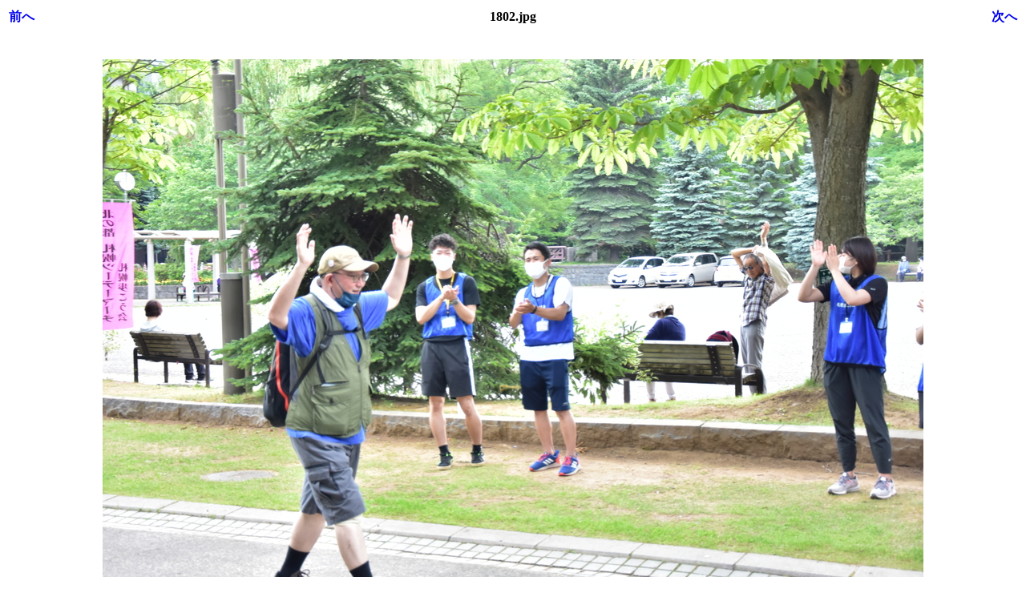

--- FILE ---
content_type: text/html
request_url: https://swa.or.jp/2022_2dw/d2/1802.html
body_size: 414
content:
<html>
<head>
<meta http-equiv="content-type" content="text/html; charset=utf-8">
<title>第26回北の都札幌ツーデーウォーク写真2日目</title>
<style>body {font-family:Verdana;}</style>
</head>

<body bgcolor="#FFFFFF">
<center>
<table width="100%">
<tr>
<td align=left>
<h4><A HREF="1801.html" style="text-decoration:none"> 前へ </a></h4>
</td>
<td align=center>
<h4>1802.jpg</h4>
</td>
<td align=right>
<h4><A HREF="1803.html" style="text-decoration:none"> 次へ </a></h4>
</td>
</tr>
</table>
<br>
<IMG SRC="./images/1802.jpg" width="1024" height="683">
<br>
<FONT face="Verdana, Arial, Helvetica, Sans-Serif" size="-2">1802.jpg</FONT>
<br>
<h4><A HREF="20222dw2.html" style="text-decoration:none"> 一覧へ戻る </a></h4>
</center>
</body>
</html>
